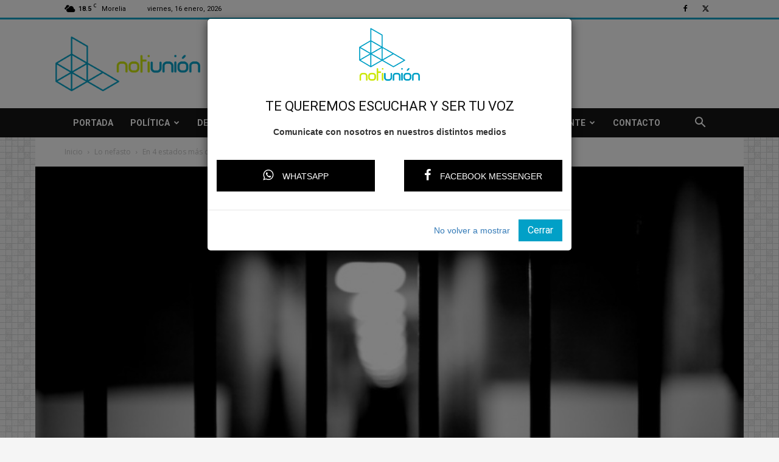

--- FILE ---
content_type: text/html; charset=UTF-8
request_url: https://notiunion.com/wp-admin/admin-ajax.php?td_theme_name=Newspaper&v=12.6.8
body_size: -332
content:
{"15108":246}